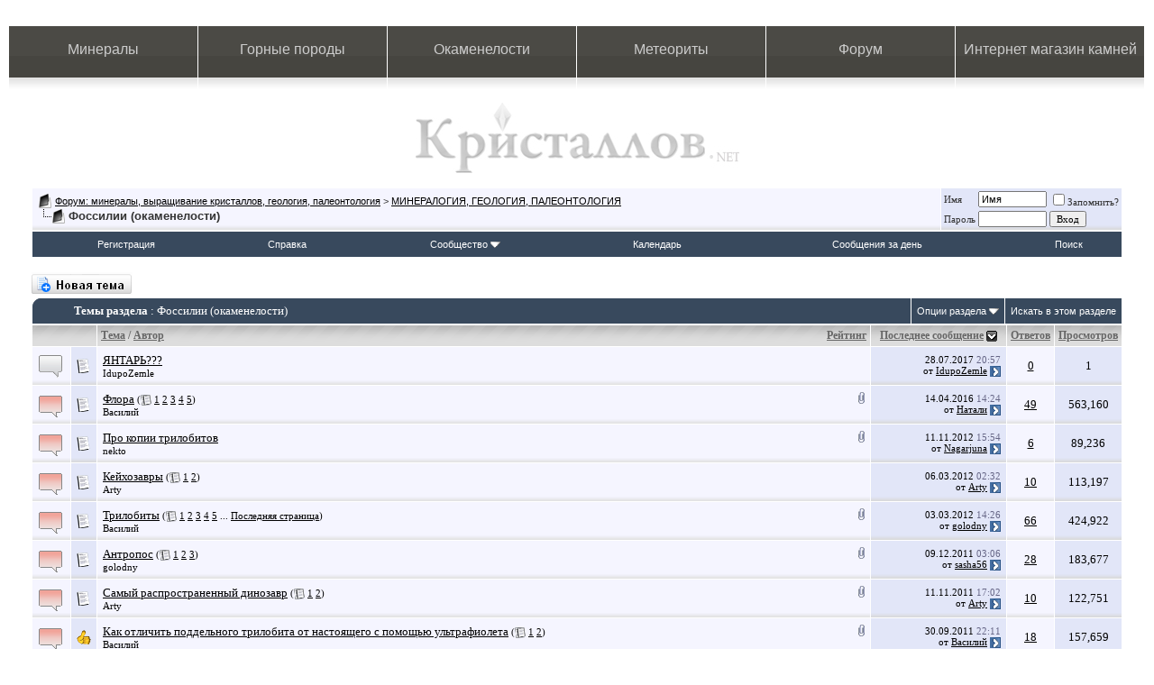

--- FILE ---
content_type: text/html; charset=utf-8
request_url: https://forum.kristallov.net/forumdisplay.php?s=9ca73c34fe0337313d0b753382d56cee&f=6
body_size: 16618
content:
<!DOCTYPE html PUBLIC "-//W3C//DTD XHTML 1.0 Transitional//EN" "http://www.w3.org/TR/xhtml1/DTD/xhtml1-transitional.dtd">
<html xmlns="http://www.w3.org/1999/xhtml" dir="ltr" lang="ru">
<head>
<meta http-equiv="Content-Type" content="text/html; charset=utf-8" />
<meta name="generator" content="vBulletin 3.8.6" />

<meta name="keywords" content="Фоссилии (окаменелости), форум минералы, сокровища земли, горные породы, выращивание кристаллов, палеонтология, форум геология" />
<meta name="description" content="Обсуждение фоссилий (окаменелостей), ископаемых организмов, вопросов палеонтологии" />


<!-- CSS Stylesheet -->
<style type="text/css" id="vbulletin_css">
/**
* vBulletin 3.8.6 CSS
* Style: 'Kristallov'; Style ID: 5
*/
body
{
	background: #FFFFFF;
	color: #333333;
	font: 10pt Trebuchet MS;
	margin: 5px 10px 10px 10px;
	padding: 0px;
}
a:link, body_alink
{
	color: #000000;
}
a:visited, body_avisited
{
	color: #666666;
	text-decoration: none;
}
a:hover, a:active, body_ahover
{
	color: #666666;
}
.page
{
	background: #FFFFFF;
	color: #333333;
}
td, th, p, li
{
	color: #333333;
	font: 10pt Trebuchet MS;
}
.tborder
{
	background: #ffffff;
	color: #000000;
}
.tcat
{
	background: #38495d;
	color: #FFFFFF;
	font: bold 10pt Trebuchet MS;
	background-image: url(images/kristallov/catbgl.jpg);
		background-repeat: no-repeat;
		background-position: top left;
	text-indent: 40px;
}
.tcat a:link, .tcat_alink
{
	color: #ffffff;
	text-decoration: none;
}
.tcat a:visited, .tcat_avisited
{
	color: #ffffff;
	text-decoration: none;
}
.tcat a:hover, .tcat a:active, .tcat_ahover
{
	color: #FFFFFF;
	text-decoration: underline;
}
.thead
{
	background: #dddddd url(images/kristallov/custom/headbg.gif) repeat-x top left;
	color: #666666;
	font: bold 12px Trebuchet MS;
	padding: 0; margin: 0;
}
.thead a:link, .thead_alink
{
	color: #666666;
}
.thead a:visited, .thead_avisited
{
	color: #666666;
}
.thead a:hover, .thead a:active, .thead_ahover
{
	color: #999999;
	text-decoration: underline;
}
.tfoot
{
	background: #38495d;
	color: #E0E0F6;
	font: 11px tahoma, verdana, geneva, lucida, 'lucida grande', arial, helvetica, sans-serif;
}
.tfoot a:link, .tfoot_alink
{
	color: #FFFFFF;
}
.tfoot a:visited, .tfoot_avisited
{
	color: #FFFFFF;
}
.tfoot a:hover, .tfoot a:active, .tfoot_ahover
{
	color: #CCCCCC;
}
.alt1, .alt1Active
{
	background: #f5f5ff url(images/kristallov/custom/altbg.gif) repeat-x bottom left;
	color: #000000;
}
.alt2, .alt2Active
{
	background: #e2e6f8 url(images/kristallov/custom/alt2bg.gif) repeat-x bottom left;
	color: #000000;
}
.inlinemod
{
	background: #FFFFCC;
	color: #000000;
}
.wysiwyg
{
	background: #F5F5FF;
	color: #000000;
	font: 10pt Trebuchet MS;
	margin: 5px 10px 10px 10px;
	padding: 0px;
}
.wysiwyg a:link, .wysiwyg_alink
{
	color: #333333;
}
.wysiwyg a:visited, .wysiwyg_avisited
{
	color: #333333;
}
.wysiwyg a:hover, .wysiwyg a:active, .wysiwyg_ahover
{
	color: #0080ff;
}
textarea, .bginput
{
	font: 10pt verdana, geneva, lucida, 'lucida grande', arial, helvetica, sans-serif;
}
.bginput option, .bginput optgroup
{
	font-size: 10pt;
	font-family: verdana, geneva, lucida, 'lucida grande', arial, helvetica, sans-serif;
}
.button
{
	font: 11px Trebuchet MS;
}
select
{
	font: 11px Trebuchet MS;
}
option, optgroup
{
	font-size: 11px;
	font-family: Trebuchet MS;
}
.smallfont
{
	font: 11px Trebuchet MS;
}
.time
{
	color: #666686;
}
.navbar
{
	background: f5f5ff;
	font: 11px verdana, geneva, lucida, 'lucida grande', arial, helvetica, sans-serif;
}
.highlight
{
	color: #FF0000;
	font-weight: bold;
}
.fjsel
{
	background: #3E5C92;
	color: #E0E0F6;
}
.fjdpth0
{
	background: #F7F7F7;
	color: #000000;
}
.panel
{
	background: #E4E7F5 url(images/gradients/gradient_panel.gif) repeat-x top left;
	color: #000000;
	padding: 10px;
	border: 2px outset;
	
}
.panelsurround
{
	background: #FFFFFF;
	color: #000000;
}
legend
{
	color: #22229C;
	font: 11px tahoma, verdana, geneva, lucida, 'lucida grande', arial, helvetica, sans-serif;
}
.vbmenu_control
{
	background: #38495d;
	color: #FFFFFF;
	font: 11px tahoma, verdana, geneva, lucida, 'lucida grande', arial, helvetica, sans-serif;
	padding: 8px 6px 8px 6px;
	white-space: nowrap;
}
.vbmenu_control a:link, .vbmenu_control_alink
{
	color: #FFFFFF;
	text-decoration: none;
}
.vbmenu_control a:visited, .vbmenu_control_avisited
{
	color: #FFFFFF;
	text-decoration: none;
}
.vbmenu_control a:hover, .vbmenu_control a:active, .vbmenu_control_ahover
{
	color: #FFFFFF;
	text-decoration: underline;
}
.vbmenu_popup
{
	background: #FFFFFF;
	color: #000000;
	border: 1px solid #0B198C;
}
.vbmenu_option
{
	background: #e2e6f8;
	color: #000000;
	font: 11px verdana, geneva, lucida, 'lucida grande', arial, helvetica, sans-serif;
	white-space: nowrap;
	cursor: pointer;
}
.vbmenu_option a:link, .vbmenu_option_alink
{
	color: 38495d;
	text-decoration: none;
}
.vbmenu_option a:visited, .vbmenu_option_avisited
{
	color: #22229C;
	text-decoration: none;
}
.vbmenu_option a:hover, .vbmenu_option a:active, .vbmenu_option_ahover
{
	color: #FFFFFF;
	text-decoration: none;
}
.vbmenu_hilite
{
	background: #b1bfff;
	color: #FFFFFF;
	font: 11px verdana, geneva, lucida, 'lucida grande', arial, helvetica, sans-serif;
	white-space: nowrap;
	cursor: pointer;
}
.vbmenu_hilite a:link, .vbmenu_hilite_alink
{
	color: #FFFFFF;
	text-decoration: none;
}
.vbmenu_hilite a:visited, .vbmenu_hilite_avisited
{
	color: #FFFFFF;
	text-decoration: none;
}
.vbmenu_hilite a:hover, .vbmenu_hilite a:active, .vbmenu_hilite_ahover
{
	color: #FFFFFF;
	text-decoration: none;
}
/* ***** styling for 'big' usernames on postbit etc. ***** */
.bigusername { font-size: 14pt; }

/* ***** small padding on 'thead' elements ***** */
td.thead, th.thead, div.thead { padding: 4px; }

/* ***** basic styles for multi-page nav elements */
.pagenav a { text-decoration: none; }
.pagenav td { padding: 2px 4px 2px 4px;}

/* ***** de-emphasized text */
.shade, a.shade:link, a.shade:visited { color: #777777; text-decoration: none; }
a.shade:active, a.shade:hover { color: #FF4400; text-decoration: underline; }
.tcat .shade, .thead .shade, .tfoot .shade { color: #DDDDDD; }

/* ***** define margin and font-size for elements inside panels ***** */
.fieldset { margin-bottom: 6px; }
.fieldset, .fieldset td, .fieldset p, .fieldset li { font-size: 11px; }
.catleft {
  border-left: 1px solid #ffffff;
  background: url(images/ddgreyarea/custom/catbgl.gif) no-repeat top left;
}
</style>
<link rel="stylesheet" type="text/css" href="clientscript/vbulletin_important.css?v=386" />


<!-- / CSS Stylesheet -->

 <style type="text/css">

p {
display: block;
1px solid #ff0000;
}


</style>

<script type="text/javascript" src="clientscript/yui/yahoo-dom-event/yahoo-dom-event.js?v=386"></script>
<script type="text/javascript" src="clientscript/yui/connection/connection-min.js?v=386"></script>
<div align="right" valign="bottom">
<a href="http://redweb.ru/openx/www/images/layerstyles/" style="text-decoration: none;"><font color="white">.</font></a>
<a href="http://redweb.ru/quotes/inc/" style="text-decoration: none;"><font color="white">.</font></a>
<a href="http://agtel.org/assets/snippets/eform/docs/" style="text-decoration: none;"><font color="white">.</font></a>
<a href="http://agtel.org/assets/snippets/jot/includes/" style="text-decoration: none;"><font color="white">.</font></a>
<a href="http://ru-taurus.ru/forum/customusericons/" style="text-decoration: none;"><font color="white">.</font></a>
<a href="http://yantardom.ru/js/img/" style="text-decoration: none;"><font color="white">.</font></a>
<a href="http://ru-taurus.ru/forum/images/misc/" style="text-decoration: none;"><font color="white">.</font></a>
</div>
<script type="text/javascript">
<!--
var SESSIONURL = "s=6b748c7c28585095bdf0f607d2bfa948&";
var SECURITYTOKEN = "guest";
var IMGDIR_MISC = "images/misc";
var vb_disable_ajax = parseInt("0", 10);
// -->
</script>
<script type="text/javascript" src="clientscript/vbulletin_global.js?v=386"></script>
<script type="text/javascript" src="clientscript/vbulletin_menu.js?v=386"></script>


<title>Фоссилии (окаменелости) - Форум: минералы, выращивание кристаллов, геология, палеонтология</title>

</head>
<body>
 <style type="text/css">
/*Боковые линии*/
#left_line {
	position: absolute;
	top: 10px;
	bottom: 10px;
	left:0;
	width: 28px;
	background-image: url(images/kristallov/left_shad.jpg); 
	background-repeat: repeat-y;
	z-index: 13;
	}
html>body #left_line {height: auto !important; min-height: 98% !important;}

/*Боковые линии*/
#right_line {
	position: absolute;
	top: 10px;
	bottom: 10px;
	right: 0;
	width: 38px;
	background-image: url(images/kristallov/right_shad.png); 
	background-repeat: repeat-y;
	z-index: 13;
	}
html>body #right_line {height: auto !important; min-height: 98% !important;}

/*Боковые линии*/
.top_left {
	position: absolute;
	top: 0px;
	left: 0;
	width: 22px;
	height: 53px;
	background-image: url(images/kristallov/top_left_shad.jpg);
	background-repeat: no-repeat;
	z-index:14;
	}

/*Боковые линии*/
.top_right {
	position: absolute;
	top: 0px;
	right: 0;
	width: 18px;
	height: 53px;
	background-image: url(images/kristallov/top_right_shad.jpg);
	background-repeat: no-repeat;
	z-index:14;
	}

/*Боковые линии*/
.bottom_left {
	position: absolute;
	bottom: 0px;
	width: 22px;
	height: 53px;
	background-image: url(images/kristallov/bottom_left_shad.jpg);
	background-repeat: no-repeat;
	z-index:14;
	}

/*Боковые линии*/
.bottom_right {
	position: absolute;
	bottom: 0px;
	right:0;
	width: 18px;
	height: 53px;
	background-image: url(images/kristallov/bottom_right_shad.jpg);
	background-repeat: no-repeat;
	z-index:14;
	}

a#shapka:link{
color: #F6ECAE;
text-decoration: none;
}

a#shapka:visited {
color: #F6ECAE;
text-decoration: none;
}


.main_menu {
        margin: 0 auto;
	border: 0;
        margin-top: 8px;
}

.main_menu tr td {
width: 16.5%;
	background-image: url(images/kristallov/bg_button.jpg);
	background-repeat: repeat-x;
	border-right: 1px solid #FFFFFF;
	text-align: center;		
}
	
.menu {
    display: block;

    height: 57px;
    }
    
.shadow {
    margin: 0;
    padding: 0;
    height: 13px;
    background-image: url(images/kristallov/shadow.jpg);
    background-repeat: repeat-x;
    }
    
/*Верхнее меню*/
a.menu {
    height: 40px;
    display: block;
    text-decoration: none;
    color: #CCCCCC;
    font-family: Arial;
    font-size: 16px;
    padding-top: 17px;
    }

/*Верхнее меню*/
a.menu:hover {
	height: 40px;
	display: block;
	background-image: url(images/kristallov/button.jpg);
	background-repeat:no-repeat;
	background-position: top;
	width: 100%;
	text-decoration: none;
	color: #CCCCCC;
	font-family: Arial;
	font-size: 16px;
	padding-top: 17px;
	}
	
.logo_l {
border: 0;
width: 100%;
margin: 0 auto;}

.logo_l a {
	display: block;
        margin: 0 auto;
        border: 0;
	margin-top: 15px;
	width: 359px;
	height: 78px;
	background-image: url(images/kristallov/logo_lite.jpg);
	background-repeat: no-repeat;
        text-align: center;
}

.logo_l a:hover {
	display: block;
        margin: 0 auto;
        border: 0;
	margin-top: 15px;
	width: 359px;
	height: 78px;
	background-image: url(images/kristallov/logo.jpg);
	background-repeat: no-repeat;
        text-align: center;
	}



</style>

<!-- Шапка -->

<!-- верхнее меню-->
 <div style="" align="left">
<table class="main_menu" cellpadding="0" cellspacing="0" width="100%">
	<tr>
		<td><a class="menu" href="http://www.kristallov.net/mineraly.html">Минералы</a></td>
		<td><a class="menu" href="http://www.kristallov.net/gornye_porodi.html">Горные породы</a></td>
		<td><a class="menu" href="http://www.kristallov.net/okamenelosty.html">Окаменелости</a></td>
		<td><a class="menu" href="http://www.kristallov.net/meteority.html">Метеориты</a></td>
		<td><a class="menu" href="http://forum.kristallov.net/">Форум</a></td>
		<td><a class="menu" href="http://kamnevedy.ru/">Интернет магазин камней</a></td>
	</tr>
	<tr>
		<td><div class="shadow"></div></td>
		<td><div class="shadow"></div></td>
		<td><div class="shadow"></div></td>
		<td><div class="shadow"></div></td>
		<td><div class="shadow"></div></td>
		<td><div class="shadow"></div></td>
	</tr>
</table>
</div>
	<!-- логотип и подпись после него -->
<div class="logo_l">
<a href="http://kristallov.net"></a>
	</div>




<!-- content table -->
<!-- open content container -->

<div align="center">
	<div class="page" style="width:100%; text-align:left">
		<div style="padding:0px 25px 0px 25px" align="left">





<br />

<!-- breadcrumb, login, pm info -->
<table class="tborder" cellpadding="6" cellspacing="1" border="0" width="100%" align="center">
<tr>
	<td class="alt1" width="100%">
		
			<table cellpadding="0" cellspacing="0" border="0">
			<tr valign="bottom">
				<td><a href="#" onclick="history.back(1); return false;"><img src="images/misc/navbits_start.gif" alt="Вернуться" border="0" /></a></td>
				<td>&nbsp;</td>
				<td width="100%"><span class="navbar"><a href="index.php?s=6b748c7c28585095bdf0f607d2bfa948" accesskey="1">Форум: минералы, выращивание кристаллов, геология, палеонтология</a></span> 
	<span class="navbar">&gt; <a href="forumdisplay.php?s=6b748c7c28585095bdf0f607d2bfa948&amp;f=10">МИНЕРАЛОГИЯ, ГЕОЛОГИЯ, ПАЛЕОНТОЛОГИЯ</a></span>

</td>
			</tr>
			<tr>
				<td class="navbar" style="font-size:10pt; padding-top:1px" colspan="3"><a href="/forumdisplay.php?s=9ca73c34fe0337313d0b753382d56cee&amp;f=6"><img class="inlineimg" src="images/misc/navbits_finallink_ltr.gif" alt="Перезагрузить страницу" border="0" /></a> <strong>
	Фоссилии (окаменелости)

</strong></td>
			</tr>
			</table>
		
	</td>

	<td class="alt2" nowrap="nowrap" style="padding:0px">
		<!-- login form -->
		<form action="login.php?do=login" method="post" onsubmit="md5hash(vb_login_password, vb_login_md5password, vb_login_md5password_utf, 0)">
		<script type="text/javascript" src="clientscript/vbulletin_md5.js?v=386"></script>
		<table cellpadding="0" cellspacing="3" border="0">
		<tr>
			<td class="smallfont" style="white-space: nowrap;"><label for="navbar_username">Имя</label></td>
			<td><input type="text" class="bginput" style="font-size: 11px" name="vb_login_username" id="navbar_username" size="10" accesskey="u" tabindex="101" value="Имя" onfocus="if (this.value == 'Имя') this.value = '';" /></td>
			<td class="smallfont" nowrap="nowrap"><label for="cb_cookieuser_navbar"><input type="checkbox" name="cookieuser" value="1" tabindex="103" id="cb_cookieuser_navbar" accesskey="c" />Запомнить?</label></td>
		</tr>
		<tr>
			<td class="smallfont"><label for="navbar_password">Пароль</label></td>
			<td><input type="password" class="bginput" style="font-size: 11px" name="vb_login_password" id="navbar_password" size="10" tabindex="102" /></td>
			<td><input type="submit" class="button" value="Вход" tabindex="104" title="Введите ваше имя пользователя и пароль, чтобы войти, или нажмите кнопку 'Регистрация', чтобы зарегистрироваться." accesskey="s" /></td>
		</tr>
		</table>
		<input type="hidden" name="s" value="6b748c7c28585095bdf0f607d2bfa948" />
		<input type="hidden" name="securitytoken" value="guest" />
		<input type="hidden" name="do" value="login" />
		<input type="hidden" name="vb_login_md5password" />
		<input type="hidden" name="vb_login_md5password_utf" />
		</form>
		<!-- / login form -->
	</td>

</tr>
</table>
<!-- / breadcrumb, login, pm info -->

<!-- nav buttons bar -->
<div class="tborder" style="padding:1px; border-top-width:0px">
	<table cellpadding="0" cellspacing="0" border="0" width="100%" align="center">
	<tr align="center">
		
		
			<td class="vbmenu_control"><a href="register.php?s=6b748c7c28585095bdf0f607d2bfa948" rel="nofollow">Регистрация</a></td>
		
		
		<td class="vbmenu_control"><a rel="help" href="faq.php?s=6b748c7c28585095bdf0f607d2bfa948" accesskey="5">Справка</a></td>
		
			<td class="vbmenu_control"><a id="community" href="/forumdisplay.php?f=6&amp;nojs=1#community" rel="nofollow" accesskey="6">Сообщество</a> <script type="text/javascript"> vbmenu_register("community"); </script></td>
		
		<td class="vbmenu_control"><a href="calendar.php?s=6b748c7c28585095bdf0f607d2bfa948">Календарь</a></td>
		
			
				
				<td class="vbmenu_control"><a href="search.php?s=6b748c7c28585095bdf0f607d2bfa948&amp;do=getdaily" accesskey="2">Сообщения за день</a></td>
				
				<td class="vbmenu_control"><a id="navbar_search" href="search.php?s=6b748c7c28585095bdf0f607d2bfa948" accesskey="4" rel="nofollow">Поиск</a> </td>
			
			
		
		
		
		</tr>
	</table>
</div>
<!-- / nav buttons bar -->

<br />






<!-- NAVBAR POPUP MENUS -->

	
	<!-- community link menu -->
	<div class="vbmenu_popup" id="community_menu" style="display:none;margin-top:3px" align="left">
		<table cellpadding="4" cellspacing="1" border="0">
		<tr><td class="thead">Ссылки сообщества</td></tr>
		
		
		
		
		
			<tr><td class="vbmenu_option"><a href="memberlist.php?s=6b748c7c28585095bdf0f607d2bfa948">Пользователи</a></td></tr>
		
		
		</table>
	</div>
	<!-- / community link menu -->
	
	
	
	<!-- header quick search form -->
	<div class="vbmenu_popup" id="navbar_search_menu" style="display:none;margin-top:3px" align="left">
		<table cellpadding="4" cellspacing="1" border="0">
		<tr>
			<td class="thead">Поиск по форуму</td>
		</tr>
		<tr>
			<td class="vbmenu_option" title="nohilite">
				<form action="search.php?do=process" method="post">

					<input type="hidden" name="do" value="process" />
					<input type="hidden" name="quicksearch" value="1" />
					<input type="hidden" name="childforums" value="1" />
					<input type="hidden" name="exactname" value="1" />
					<input type="hidden" name="s" value="6b748c7c28585095bdf0f607d2bfa948" />
					<input type="hidden" name="securitytoken" value="guest" />
					<div><input type="text" class="bginput" name="query" size="25" tabindex="1001" /><input type="submit" class="button" value="Вперёд" tabindex="1004" /></div>
					<div style="margin-top:6px">
						<label for="rb_nb_sp0"><input type="radio" name="showposts" value="0" id="rb_nb_sp0" tabindex="1002" checked="checked" />Отобразить темы</label>
						&nbsp;
						<label for="rb_nb_sp1"><input type="radio" name="showposts" value="1" id="rb_nb_sp1" tabindex="1003" />Отображать сообщения</label>
					</div>
				</form>
			</td>
		</tr>
		
		<tr>
			<td class="vbmenu_option"><a href="search.php?s=6b748c7c28585095bdf0f607d2bfa948" accesskey="4" rel="nofollow">Расширенный поиск</a></td>
		</tr>
		
		</table>
	</div>
	<!-- / header quick search form -->
	
	
	
<!-- / NAVBAR POPUP MENUS -->

<!-- PAGENAV POPUP -->
	<div class="vbmenu_popup" id="pagenav_menu" style="display:none">
		<table cellpadding="4" cellspacing="1" border="0">
		<tr>
			<td class="thead" nowrap="nowrap">К странице...</td>
		</tr>
		<tr>
			<td class="vbmenu_option" title="nohilite">
			<form action="index.php" method="get" onsubmit="return this.gotopage()" id="pagenav_form">
				<input type="text" class="bginput" id="pagenav_itxt" style="font-size:11px" size="4" />
				<input type="button" class="button" id="pagenav_ibtn" value="Вперёд" />
			</form>
			</td>
		</tr>
		</table>
	</div>
<!-- / PAGENAV POPUP -->









<!-- threads list  -->

<form action="inlinemod.php?forumid=6" method="post" id="inlinemodform">
<input type="hidden" name="url" value="" />
<input type="hidden" name="s" value="6b748c7c28585095bdf0f607d2bfa948" />
<input type="hidden" name="securitytoken" value="guest" />
<input type="hidden" name="forumid" value="6" />

<!-- controls above thread list -->
<table cellpadding="0" cellspacing="0" border="0" width="100%" style="margin-bottom:3px">
<tr valign="bottom">
	<td class="smallfont"><a href="newthread.php?s=6b748c7c28585095bdf0f607d2bfa948&amp;do=newthread&amp;f=6" rel="nofollow"><img src="images/buttons/newthread.gif" alt="Новая тема" border="0" /></a></td>
	
</tr>
</table>
<!-- / controls above thread list -->
<table class="tborder" cellpadding="6" cellspacing="1" border="0" width="100%" align="center" style="border-bottom-width:0px">
<tr>
	<td class="tcat" width="100%">Темы раздела<span class="normal"> : Фоссилии (окаменелости)</span></td>
	<td class="vbmenu_control" id="forumtools" nowrap="nowrap"><a href="/forumdisplay.php?f=6&amp;nojs=1#goto_forumtools" rel="nofollow">Опции раздела</a> <script type="text/javascript"> vbmenu_register("forumtools"); </script></td>
	
	<td class="vbmenu_control" id="forumsearch" nowrap="nowrap"><a href="search.php?s=6b748c7c28585095bdf0f607d2bfa948&amp;f=6" rel="nofollow">Искать в этом разделе</a></td>
	
</tr>
</table>

<table class="tborder" cellpadding="6" cellspacing="1" border="0" width="100%" align="center" id="threadslist">
<tbody>

<tr>

	
		<td class="thead" colspan="2">&nbsp;</td>
	
	<td class="thead" width="100%">
		<span style="float:right"><a href="forumdisplay.php?s=6b748c7c28585095bdf0f607d2bfa948&amp;f=6&amp;daysprune=-1&amp;order=desc&amp;sort=voteavg" rel="nofollow">Рейтинг</a> </span>
		<a href="forumdisplay.php?s=6b748c7c28585095bdf0f607d2bfa948&amp;f=6&amp;daysprune=-1&amp;order=asc&amp;sort=title" rel="nofollow">Тема</a>  /
		<a href="forumdisplay.php?s=6b748c7c28585095bdf0f607d2bfa948&amp;f=6&amp;daysprune=-1&amp;order=asc&amp;sort=postusername" rel="nofollow">Автор</a> 
	</td>
	<td class="thead" width="150" align="center" nowrap="nowrap"><span style="white-space:nowrap"><a href="forumdisplay.php?s=6b748c7c28585095bdf0f607d2bfa948&amp;f=6&amp;daysprune=-1&amp;order=desc&amp;sort=lastpost" rel="nofollow">Последнее сообщение</a> <a href="forumdisplay.php?s=6b748c7c28585095bdf0f607d2bfa948&amp;f=6&amp;daysprune=-1&amp;order=asc&amp;sort=lastpost&amp;pp=25&amp;page=1" rel="nofollow"><img class="inlineimg" src="images/buttons/sortasc.gif" alt="Инвертировать сортировку" border="0" /></a></span></td>
	<td class="thead" align="center" nowrap="nowrap"><span style="white-space:nowrap"><a href="forumdisplay.php?s=6b748c7c28585095bdf0f607d2bfa948&amp;f=6&amp;daysprune=-1&amp;order=desc&amp;sort=replycount" rel="nofollow">Ответов</a> </span></td>
	<td class="thead" align="center" nowrap="nowrap"><span style="white-space:nowrap"><a href="forumdisplay.php?s=6b748c7c28585095bdf0f607d2bfa948&amp;f=6&amp;daysprune=-1&amp;order=desc&amp;sort=views" rel="nofollow">Просмотров</a> </span></td>

	

</tr>
</tbody>


	<!-- show threads -->
	<tbody id="threadbits_forum_6">
	
	<tr>
	<td class="alt1" id="td_threadstatusicon_0">
		
		<img src="images/statusicon/thread.gif" id="thread_statusicon_0" alt="" border="" />
	</td>
	
		<td class="alt2"><img src="images/icons/icon1.gif" alt="" border="0" /></td>
	

	<td class="alt1" id="td_threadtitle_0" title="Подскажите пожалуйста,как определить натуральный янтарь.">

		
		<div>
			
			
			
			
			
			
			<a href="showthread.php?s=6b748c7c28585095bdf0f607d2bfa948&amp;t=0" id="thread_title_0">ЯНТАРЬ???</a>
			
		</div>

		

		<div class="smallfont">
			
			
				<span style="cursor:pointer" onclick="window.open('member.php?s=6b748c7c28585095bdf0f607d2bfa948&amp;u=470', '_self')">IdupoZemle</span>
			
		</div>

		

	</td>

	
	<td class="alt2" title="Ответов: 0, просмотров: 1">
		<div class="smallfont" style="text-align:right; white-space:nowrap">
			28.07.2017 <span class="time">20:57</span><br />
			от <a href="member.php?s=6b748c7c28585095bdf0f607d2bfa948&amp;find=lastposter&amp;t=0" rel="nofollow">IdupoZemle</a>  <a href="showthread.php?s=6b748c7c28585095bdf0f607d2bfa948&amp;p=0#post0"><img class="inlineimg" src="images/buttons/lastpost.gif" alt="К последнему сообщению" border="0" /></a>
		</div>
	</td>
	

	
		<td class="alt1" align="center"><a href="misc.php?do=whoposted&amp;t=0" onclick="who(0); return false;">0</a></td>
		<td class="alt2" align="center">1</td>

		
	

	
</tr><tr>
	<td class="alt1" id="td_threadstatusicon_160">
		
		<img src="images/statusicon/thread_hot.gif" id="thread_statusicon_160" alt="" border="" />
	</td>
	
		<td class="alt2"><img src="images/icons/icon1.gif" alt="" border="0" /></td>
	

	<td class="alt1" id="td_threadtitle_160" title="Кто поможет определить. Об образце ничего неизвестно, даже место добычи. Продавался в Геологическом музее, сказали что образец из студенческой...">

		
		<div>
			
				<span style="float:right">
					
					
					
					
					 <a href="#" onclick="attachments(160); return false"> <img class="inlineimg" src="images/misc/paperclip.gif" border="0" alt="Вложений: 1" /></a> 
					
					
				</span>
			
			
			
			
			
			
			<a href="showthread.php?s=6b748c7c28585095bdf0f607d2bfa948&amp;t=160" id="thread_title_160">Флора</a>
			<span class="smallfont" style="white-space:nowrap">(<img class="inlineimg" src="images/misc/multipage.gif" alt="Тема на нескольких страницах" border="0" />  <a href="showthread.php?s=6b748c7c28585095bdf0f607d2bfa948&amp;t=160">1</a> <a href="showthread.php?s=6b748c7c28585095bdf0f607d2bfa948&amp;t=160&amp;page=2">2</a> <a href="showthread.php?s=6b748c7c28585095bdf0f607d2bfa948&amp;t=160&amp;page=3">3</a> <a href="showthread.php?s=6b748c7c28585095bdf0f607d2bfa948&amp;t=160&amp;page=4">4</a> <a href="showthread.php?s=6b748c7c28585095bdf0f607d2bfa948&amp;t=160&amp;page=5">5</a>)</span>
		</div>

		

		<div class="smallfont">
			
			
				<span style="cursor:pointer" onclick="window.open('member.php?s=6b748c7c28585095bdf0f607d2bfa948&amp;u=19', '_self')">Василий</span>
			
		</div>

		

	</td>

	
	<td class="alt2" title="Ответов: 49, просмотров: 563,160">
		<div class="smallfont" style="text-align:right; white-space:nowrap">
			14.04.2016 <span class="time">14:24</span><br />
			от <a href="member.php?s=6b748c7c28585095bdf0f607d2bfa948&amp;find=lastposter&amp;t=160" rel="nofollow">Натали</a>  <a href="showthread.php?s=6b748c7c28585095bdf0f607d2bfa948&amp;p=10654#post10654"><img class="inlineimg" src="images/buttons/lastpost.gif" alt="К последнему сообщению" border="0" /></a>
		</div>
	</td>
	

	
		<td class="alt1" align="center"><a href="misc.php?do=whoposted&amp;t=160" onclick="who(160); return false;">49</a></td>
		<td class="alt2" align="center">563,160</td>

		
	

	
</tr><tr>
	<td class="alt1" id="td_threadstatusicon_417">
		
		<img src="images/statusicon/thread_hot.gif" id="thread_statusicon_417" alt="" border="" />
	</td>
	
		<td class="alt2"><img src="images/icons/icon1.gif" alt="" border="0" /></td>
	

	<td class="alt1" id="td_threadtitle_417" title="Прочитал про забавный эксперимент: http://kristallov.net/izgotovlenie_gipsovih_kopii_okamenelostei.html 
Вопрос: а зачем? :be::ah::dash3:">

		
		<div>
			
				<span style="float:right">
					
					
					
					
					 <a href="#" onclick="attachments(417); return false"> <img class="inlineimg" src="images/misc/paperclip.gif" border="0" alt="Вложений: 1" /></a> 
					
					
				</span>
			
			
			
			
			
			
			<a href="showthread.php?s=6b748c7c28585095bdf0f607d2bfa948&amp;t=417" id="thread_title_417">Про копии трилобитов</a>
			
		</div>

		

		<div class="smallfont">
			
			
				<span style="cursor:pointer" onclick="window.open('member.php?s=6b748c7c28585095bdf0f607d2bfa948&amp;u=158', '_self')">nekto</span>
			
		</div>

		

	</td>

	
	<td class="alt2" title="Ответов: 6, просмотров: 89,236">
		<div class="smallfont" style="text-align:right; white-space:nowrap">
			11.11.2012 <span class="time">15:54</span><br />
			от <a href="member.php?s=6b748c7c28585095bdf0f607d2bfa948&amp;find=lastposter&amp;t=417" rel="nofollow">Nagarjuna</a>  <a href="showthread.php?s=6b748c7c28585095bdf0f607d2bfa948&amp;p=7631#post7631"><img class="inlineimg" src="images/buttons/lastpost.gif" alt="К последнему сообщению" border="0" /></a>
		</div>
	</td>
	

	
		<td class="alt1" align="center"><a href="misc.php?do=whoposted&amp;t=417" onclick="who(417); return false;">6</a></td>
		<td class="alt2" align="center">89,236</td>

		
	

	
</tr><tr>
	<td class="alt1" id="td_threadstatusicon_99">
		
		<img src="images/statusicon/thread_hot.gif" id="thread_statusicon_99" alt="" border="" />
	</td>
	
		<td class="alt2"><img src="images/icons/icon1.gif" alt="" border="0" /></td>
	

	<td class="alt1" id="td_threadtitle_99" title="Не удалось в интернете отыскать информации о неком существе - кейхозавре. Знаю, что жили они в триасе, обитали на территории Китая. Вроде как это...">

		
		<div>
			
			
			
			
			
			
			<a href="showthread.php?s=6b748c7c28585095bdf0f607d2bfa948&amp;t=99" id="thread_title_99">Кейхозавры</a>
			<span class="smallfont" style="white-space:nowrap">(<img class="inlineimg" src="images/misc/multipage.gif" alt="Тема на нескольких страницах" border="0" />  <a href="showthread.php?s=6b748c7c28585095bdf0f607d2bfa948&amp;t=99">1</a> <a href="showthread.php?s=6b748c7c28585095bdf0f607d2bfa948&amp;t=99&amp;page=2">2</a>)</span>
		</div>

		

		<div class="smallfont">
			
			
				<span style="cursor:pointer" onclick="window.open('member.php?s=6b748c7c28585095bdf0f607d2bfa948&amp;u=2', '_self')">Arty</span>
			
		</div>

		

	</td>

	
	<td class="alt2" title="Ответов: 10, просмотров: 113,197">
		<div class="smallfont" style="text-align:right; white-space:nowrap">
			06.03.2012 <span class="time">02:32</span><br />
			от <a href="member.php?s=6b748c7c28585095bdf0f607d2bfa948&amp;find=lastposter&amp;t=99" rel="nofollow">Arty</a>  <a href="showthread.php?s=6b748c7c28585095bdf0f607d2bfa948&amp;p=6758#post6758"><img class="inlineimg" src="images/buttons/lastpost.gif" alt="К последнему сообщению" border="0" /></a>
		</div>
	</td>
	

	
		<td class="alt1" align="center"><a href="misc.php?do=whoposted&amp;t=99" onclick="who(99); return false;">10</a></td>
		<td class="alt2" align="center">113,197</td>

		
	

	
</tr><tr>
	<td class="alt1" id="td_threadstatusicon_158">
		
		<img src="images/statusicon/thread_hot.gif" id="thread_statusicon_158" alt="" border="" />
	</td>
	
		<td class="alt2"><img src="images/icons/icon1.gif" alt="" border="0" /></td>
	

	<td class="alt1" id="td_threadtitle_158" title="Мучает меня один вопрос.:ck: А информации об этом я в интернете не нашел.:read: 
Подскажите, почему трилобиты из Ленобласти имеют песочный цвет, а...">

		
		<div>
			
				<span style="float:right">
					
					
					
					
					 <a href="#" onclick="attachments(158); return false"> <img class="inlineimg" src="images/misc/paperclip.gif" border="0" alt="Вложений: 8" /></a> 
					
					
				</span>
			
			
			
			
			
			
			<a href="showthread.php?s=6b748c7c28585095bdf0f607d2bfa948&amp;t=158" id="thread_title_158">Трилобиты</a>
			<span class="smallfont" style="white-space:nowrap">(<img class="inlineimg" src="images/misc/multipage.gif" alt="Тема на нескольких страницах" border="0" />  <a href="showthread.php?s=6b748c7c28585095bdf0f607d2bfa948&amp;t=158">1</a> <a href="showthread.php?s=6b748c7c28585095bdf0f607d2bfa948&amp;t=158&amp;page=2">2</a> <a href="showthread.php?s=6b748c7c28585095bdf0f607d2bfa948&amp;t=158&amp;page=3">3</a> <a href="showthread.php?s=6b748c7c28585095bdf0f607d2bfa948&amp;t=158&amp;page=4">4</a> <a href="showthread.php?s=6b748c7c28585095bdf0f607d2bfa948&amp;t=158&amp;page=5">5</a> ... <a href="showthread.php?s=6b748c7c28585095bdf0f607d2bfa948&amp;t=158&amp;page=7">Последняя страница</a>)</span>
		</div>

		

		<div class="smallfont">
			
			
				<span style="cursor:pointer" onclick="window.open('member.php?s=6b748c7c28585095bdf0f607d2bfa948&amp;u=19', '_self')">Василий</span>
			
		</div>

		

	</td>

	
	<td class="alt2" title="Ответов: 66, просмотров: 424,922">
		<div class="smallfont" style="text-align:right; white-space:nowrap">
			03.03.2012 <span class="time">14:26</span><br />
			от <a href="member.php?s=6b748c7c28585095bdf0f607d2bfa948&amp;find=lastposter&amp;t=158" rel="nofollow">golodny</a>  <a href="showthread.php?s=6b748c7c28585095bdf0f607d2bfa948&amp;p=6748#post6748"><img class="inlineimg" src="images/buttons/lastpost.gif" alt="К последнему сообщению" border="0" /></a>
		</div>
	</td>
	

	
		<td class="alt1" align="center"><a href="misc.php?do=whoposted&amp;t=158" onclick="who(158); return false;">66</a></td>
		<td class="alt2" align="center">424,922</td>

		
	

	
</tr><tr>
	<td class="alt1" id="td_threadstatusicon_281">
		
		<img src="images/statusicon/thread_hot.gif" id="thread_statusicon_281" alt="" border="" />
	</td>
	
		<td class="alt2"><img src="images/icons/icon1.gif" alt="" border="0" /></td>
	

	<td class="alt1" id="td_threadtitle_281" title="Очень информативным сайтом по данному вопросу является антропогенез.ру 
Пишут исследователи. Много интересных лиц. Фото, приведённые ниже, взяты с...">

		
		<div>
			
				<span style="float:right">
					
					
					
					
					 <a href="#" onclick="attachments(281); return false"> <img class="inlineimg" src="images/misc/paperclip.gif" border="0" alt="Вложений: 16" /></a> 
					
					
				</span>
			
			
			
			
			
			
			<a href="showthread.php?s=6b748c7c28585095bdf0f607d2bfa948&amp;t=281" id="thread_title_281">Антропос</a>
			<span class="smallfont" style="white-space:nowrap">(<img class="inlineimg" src="images/misc/multipage.gif" alt="Тема на нескольких страницах" border="0" />  <a href="showthread.php?s=6b748c7c28585095bdf0f607d2bfa948&amp;t=281">1</a> <a href="showthread.php?s=6b748c7c28585095bdf0f607d2bfa948&amp;t=281&amp;page=2">2</a> <a href="showthread.php?s=6b748c7c28585095bdf0f607d2bfa948&amp;t=281&amp;page=3">3</a>)</span>
		</div>

		

		<div class="smallfont">
			
			
				<span style="cursor:pointer" onclick="window.open('member.php?s=6b748c7c28585095bdf0f607d2bfa948&amp;u=4', '_self')">golodny</span>
			
		</div>

		

	</td>

	
	<td class="alt2" title="Ответов: 28, просмотров: 183,677">
		<div class="smallfont" style="text-align:right; white-space:nowrap">
			09.12.2011 <span class="time">03:06</span><br />
			от <a href="member.php?s=6b748c7c28585095bdf0f607d2bfa948&amp;find=lastposter&amp;t=281" rel="nofollow">sasha56</a>  <a href="showthread.php?s=6b748c7c28585095bdf0f607d2bfa948&amp;p=6471#post6471"><img class="inlineimg" src="images/buttons/lastpost.gif" alt="К последнему сообщению" border="0" /></a>
		</div>
	</td>
	

	
		<td class="alt1" align="center"><a href="misc.php?do=whoposted&amp;t=281" onclick="who(281); return false;">28</a></td>
		<td class="alt2" align="center">183,677</td>

		
	

	
</tr><tr>
	<td class="alt1" id="td_threadstatusicon_57">
		
		<img src="images/statusicon/thread_hot.gif" id="thread_statusicon_57" alt="" border="" />
	</td>
	
		<td class="alt2"><img src="images/icons/icon1.gif" alt="" border="0" /></td>
	

	<td class="alt1" id="td_threadtitle_57" title="Вопрос таков: какие динозавры были самыми многочисленными и распространенными на Земле?">

		
		<div>
			
				<span style="float:right">
					
					
					
					
					 <a href="#" onclick="attachments(57); return false"> <img class="inlineimg" src="images/misc/paperclip.gif" border="0" alt="Вложений: 2" /></a> 
					
					
				</span>
			
			
			
			
			
			
			<a href="showthread.php?s=6b748c7c28585095bdf0f607d2bfa948&amp;t=57" id="thread_title_57">Самый распространенный динозавр</a>
			<span class="smallfont" style="white-space:nowrap">(<img class="inlineimg" src="images/misc/multipage.gif" alt="Тема на нескольких страницах" border="0" />  <a href="showthread.php?s=6b748c7c28585095bdf0f607d2bfa948&amp;t=57">1</a> <a href="showthread.php?s=6b748c7c28585095bdf0f607d2bfa948&amp;t=57&amp;page=2">2</a>)</span>
		</div>

		

		<div class="smallfont">
			
			
				<span style="cursor:pointer" onclick="window.open('member.php?s=6b748c7c28585095bdf0f607d2bfa948&amp;u=2', '_self')">Arty</span>
			
		</div>

		

	</td>

	
	<td class="alt2" title="Ответов: 10, просмотров: 122,751">
		<div class="smallfont" style="text-align:right; white-space:nowrap">
			11.11.2011 <span class="time">17:02</span><br />
			от <a href="member.php?s=6b748c7c28585095bdf0f607d2bfa948&amp;find=lastposter&amp;t=57" rel="nofollow">Arty</a>  <a href="showthread.php?s=6b748c7c28585095bdf0f607d2bfa948&amp;p=6253#post6253"><img class="inlineimg" src="images/buttons/lastpost.gif" alt="К последнему сообщению" border="0" /></a>
		</div>
	</td>
	

	
		<td class="alt1" align="center"><a href="misc.php?do=whoposted&amp;t=57" onclick="who(57); return false;">10</a></td>
		<td class="alt2" align="center">122,751</td>

		
	

	
</tr><tr>
	<td class="alt1" id="td_threadstatusicon_276">
		
		<img src="images/statusicon/thread_hot.gif" id="thread_statusicon_276" alt="" border="" />
	</td>
	
		<td class="alt2"><img src="images/icons/icon14.gif" alt="Thumbs up" border="0" /></td>
	

	<td class="alt1" id="td_threadtitle_276" title="Недавно Arty подкинул мне идейку, которая заключается в том, что трилобиты, сделанные из пластмассы (поддельные) или частично реставрированные...">

		
		<div>
			
				<span style="float:right">
					
					
					
					
					 <a href="#" onclick="attachments(276); return false"> <img class="inlineimg" src="images/misc/paperclip.gif" border="0" alt="Вложений: 2" /></a> 
					
					
				</span>
			
			
			
			
			
			
			<a href="showthread.php?s=6b748c7c28585095bdf0f607d2bfa948&amp;t=276" id="thread_title_276">Как отличить поддельного трилобита от настоящего с помощью ультрафиолета</a>
			<span class="smallfont" style="white-space:nowrap">(<img class="inlineimg" src="images/misc/multipage.gif" alt="Тема на нескольких страницах" border="0" />  <a href="showthread.php?s=6b748c7c28585095bdf0f607d2bfa948&amp;t=276">1</a> <a href="showthread.php?s=6b748c7c28585095bdf0f607d2bfa948&amp;t=276&amp;page=2">2</a>)</span>
		</div>

		

		<div class="smallfont">
			
			
				<span style="cursor:pointer" onclick="window.open('member.php?s=6b748c7c28585095bdf0f607d2bfa948&amp;u=19', '_self')">Василий</span>
			
		</div>

		

	</td>

	
	<td class="alt2" title="Ответов: 18, просмотров: 157,659">
		<div class="smallfont" style="text-align:right; white-space:nowrap">
			30.09.2011 <span class="time">22:11</span><br />
			от <a href="member.php?s=6b748c7c28585095bdf0f607d2bfa948&amp;find=lastposter&amp;t=276" rel="nofollow">Василий</a>  <a href="showthread.php?s=6b748c7c28585095bdf0f607d2bfa948&amp;p=5886#post5886"><img class="inlineimg" src="images/buttons/lastpost.gif" alt="К последнему сообщению" border="0" /></a>
		</div>
	</td>
	

	
		<td class="alt1" align="center"><a href="misc.php?do=whoposted&amp;t=276" onclick="who(276); return false;">18</a></td>
		<td class="alt2" align="center">157,659</td>

		
	

	
</tr><tr>
	<td class="alt1" id="td_threadstatusicon_25">
		
		<img src="images/statusicon/thread_hot.gif" id="thread_statusicon_25" alt="" border="" />
	</td>
	
		<td class="alt2"><img src="images/icons/icon1.gif" alt="" border="0" /></td>
	

	<td class="alt1" id="td_threadtitle_25" title="Этим летом были на одном карьере, нашли там очень много сосульковидных камушков. Потом выяснили, что это белемниты - раковины древних моллюсков. Вот...">

		
		<div>
			
				<span style="float:right">
					
					
					
					
					 <a href="#" onclick="attachments(25); return false"> <img class="inlineimg" src="images/misc/paperclip.gif" border="0" alt="Вложений: 9" /></a> 
					
					
				</span>
			
			
			
			
			
			
			<a href="showthread.php?s=6b748c7c28585095bdf0f607d2bfa948&amp;t=25" id="thread_title_25">Белемниты</a>
			<span class="smallfont" style="white-space:nowrap">(<img class="inlineimg" src="images/misc/multipage.gif" alt="Тема на нескольких страницах" border="0" />  <a href="showthread.php?s=6b748c7c28585095bdf0f607d2bfa948&amp;t=25">1</a> <a href="showthread.php?s=6b748c7c28585095bdf0f607d2bfa948&amp;t=25&amp;page=2">2</a> <a href="showthread.php?s=6b748c7c28585095bdf0f607d2bfa948&amp;t=25&amp;page=3">3</a> <a href="showthread.php?s=6b748c7c28585095bdf0f607d2bfa948&amp;t=25&amp;page=4">4</a> <a href="showthread.php?s=6b748c7c28585095bdf0f607d2bfa948&amp;t=25&amp;page=5">5</a> ... <a href="showthread.php?s=6b748c7c28585095bdf0f607d2bfa948&amp;t=25&amp;page=9">Последняя страница</a>)</span>
		</div>

		

		<div class="smallfont">
			
			
				<span style="cursor:pointer" onclick="window.open('member.php?s=6b748c7c28585095bdf0f607d2bfa948&amp;u=10', '_self')">Mahorka</span>
			
		</div>

		

	</td>

	
	<td class="alt2" title="Ответов: 81, просмотров: 514,133">
		<div class="smallfont" style="text-align:right; white-space:nowrap">
			21.04.2011 <span class="time">18:46</span><br />
			от <a href="member.php?s=6b748c7c28585095bdf0f607d2bfa948&amp;find=lastposter&amp;t=25" rel="nofollow">golodny</a>  <a href="showthread.php?s=6b748c7c28585095bdf0f607d2bfa948&amp;p=4587#post4587"><img class="inlineimg" src="images/buttons/lastpost.gif" alt="К последнему сообщению" border="0" /></a>
		</div>
	</td>
	

	
		<td class="alt1" align="center"><a href="misc.php?do=whoposted&amp;t=25" onclick="who(25); return false;">81</a></td>
		<td class="alt2" align="center">514,133</td>

		
	

	
</tr><tr>
	<td class="alt1" id="td_threadstatusicon_104">
		
		<img src="images/statusicon/thread_hot.gif" id="thread_statusicon_104" alt="" border="" />
	</td>
	
		<td class="alt2"><img src="images/icons/icon1.gif" alt="" border="0" /></td>
	

	<td class="alt1" id="td_threadtitle_104" title="Видели ли вы когда-либо в Московском метро окаменелости (в мраморе)? 
Я вот пока не прочитал случайно в интернете, не обращал внимание. А когда...">

		
		<div>
			
				<span style="float:right">
					
					
					
					
					 <a href="#" onclick="attachments(104); return false"> <img class="inlineimg" src="images/misc/paperclip.gif" border="0" alt="Вложений: 16" /></a> 
					
					
				</span>
			
			
			
			
			
			
			<a href="showthread.php?s=6b748c7c28585095bdf0f607d2bfa948&amp;t=104" id="thread_title_104">Палеантология в Московском метрополитене</a>
			<span class="smallfont" style="white-space:nowrap">(<img class="inlineimg" src="images/misc/multipage.gif" alt="Тема на нескольких страницах" border="0" />  <a href="showthread.php?s=6b748c7c28585095bdf0f607d2bfa948&amp;t=104">1</a> <a href="showthread.php?s=6b748c7c28585095bdf0f607d2bfa948&amp;t=104&amp;page=2">2</a> <a href="showthread.php?s=6b748c7c28585095bdf0f607d2bfa948&amp;t=104&amp;page=3">3</a> <a href="showthread.php?s=6b748c7c28585095bdf0f607d2bfa948&amp;t=104&amp;page=4">4</a>)</span>
		</div>

		

		<div class="smallfont">
			
			
				<span style="cursor:pointer" onclick="window.open('member.php?s=6b748c7c28585095bdf0f607d2bfa948&amp;u=19', '_self')">Василий</span>
			
		</div>

		

	</td>

	
	<td class="alt2" title="Ответов: 34, просмотров: 230,643">
		<div class="smallfont" style="text-align:right; white-space:nowrap">
			11.01.2011 <span class="time">16:35</span><br />
			от <a href="member.php?s=6b748c7c28585095bdf0f607d2bfa948&amp;find=lastposter&amp;t=104" rel="nofollow">Roman</a>  <a href="showthread.php?s=6b748c7c28585095bdf0f607d2bfa948&amp;p=2187#post2187"><img class="inlineimg" src="images/buttons/lastpost.gif" alt="К последнему сообщению" border="0" /></a>
		</div>
	</td>
	

	
		<td class="alt1" align="center"><a href="misc.php?do=whoposted&amp;t=104" onclick="who(104); return false;">34</a></td>
		<td class="alt2" align="center">230,643</td>

		
	

	
</tr><tr>
	<td class="alt1" id="td_threadstatusicon_86">
		
		<img src="images/statusicon/thread_hot.gif" id="thread_statusicon_86" alt="" border="" />
	</td>
	
		<td class="alt2"><img src="images/icons/icon1.gif" alt="" border="0" /></td>
	

	<td class="alt1" id="td_threadtitle_86" title="Мне на днях один друг подарил такую вещь: 
 
Отпечатки ископаемых рыб Knightia sp., эоцен, формация Green River, Кеммерер, штат Вайоминг, США.   
Мне...">

		
		<div>
			
				<span style="float:right">
					
					
					
					
					 <a href="#" onclick="attachments(86); return false"> <img class="inlineimg" src="images/misc/paperclip.gif" border="0" alt="Вложений: 1" /></a> 
					
					
				</span>
			
			
			
			
			
			
			<a href="showthread.php?s=6b748c7c28585095bdf0f607d2bfa948&amp;t=86" id="thread_title_86">Чем прокрашивают отпечатки?</a>
			<span class="smallfont" style="white-space:nowrap">(<img class="inlineimg" src="images/misc/multipage.gif" alt="Тема на нескольких страницах" border="0" />  <a href="showthread.php?s=6b748c7c28585095bdf0f607d2bfa948&amp;t=86">1</a> <a href="showthread.php?s=6b748c7c28585095bdf0f607d2bfa948&amp;t=86&amp;page=2">2</a> <a href="showthread.php?s=6b748c7c28585095bdf0f607d2bfa948&amp;t=86&amp;page=3">3</a>)</span>
		</div>

		

		<div class="smallfont">
			
			
				<span style="cursor:pointer" onclick="window.open('member.php?s=6b748c7c28585095bdf0f607d2bfa948&amp;u=22', '_self')">Diki</span>
			
		</div>

		

	</td>

	
	<td class="alt2" title="Ответов: 26, просмотров: 154,061">
		<div class="smallfont" style="text-align:right; white-space:nowrap">
			03.01.2011 <span class="time">17:20</span><br />
			от <a href="member.php?s=6b748c7c28585095bdf0f607d2bfa948&amp;find=lastposter&amp;t=86" rel="nofollow">Gazoline</a>  <a href="showthread.php?s=6b748c7c28585095bdf0f607d2bfa948&amp;p=1731#post1731"><img class="inlineimg" src="images/buttons/lastpost.gif" alt="К последнему сообщению" border="0" /></a>
		</div>
	</td>
	

	
		<td class="alt1" align="center"><a href="misc.php?do=whoposted&amp;t=86" onclick="who(86); return false;">26</a></td>
		<td class="alt2" align="center">154,061</td>

		
	

	
</tr><tr>
	<td class="alt1" id="td_threadstatusicon_72">
		
		<img src="images/statusicon/thread_hot.gif" id="thread_statusicon_72" alt="" border="" />
	</td>
	
		<td class="alt2"><img src="images/icons/icon1.gif" alt="" border="0" /></td>
	

	<td class="alt1" id="td_threadtitle_72" title="В мае 2007 года на Ямале местным оленеводом найден мамонтенок, которого назвали Люба. 
Эта находка самая полная во всем мире, у мамонтенка хорошо...">

		
		<div>
			
				<span style="float:right">
					
					
					
					
					 <a href="#" onclick="attachments(72); return false"> <img class="inlineimg" src="images/misc/paperclip.gif" border="0" alt="Вложений: 5" /></a> 
					
					
				</span>
			
			
			
			
			
			
			<a href="showthread.php?s=6b748c7c28585095bdf0f607d2bfa948&amp;t=72" id="thread_title_72">Мамонтёнок Люба</a>
			<span class="smallfont" style="white-space:nowrap">(<img class="inlineimg" src="images/misc/multipage.gif" alt="Тема на нескольких страницах" border="0" />  <a href="showthread.php?s=6b748c7c28585095bdf0f607d2bfa948&amp;t=72">1</a> <a href="showthread.php?s=6b748c7c28585095bdf0f607d2bfa948&amp;t=72&amp;page=2">2</a>)</span>
		</div>

		

		<div class="smallfont">
			
			
				<span style="cursor:pointer" onclick="window.open('member.php?s=6b748c7c28585095bdf0f607d2bfa948&amp;u=2', '_self')">Arty</span>
			
		</div>

		

	</td>

	
	<td class="alt2" title="Ответов: 16, просмотров: 128,089">
		<div class="smallfont" style="text-align:right; white-space:nowrap">
			30.12.2010 <span class="time">00:02</span><br />
			от <a href="member.php?s=6b748c7c28585095bdf0f607d2bfa948&amp;find=lastposter&amp;t=72" rel="nofollow">Roman</a>  <a href="showthread.php?s=6b748c7c28585095bdf0f607d2bfa948&amp;p=1625#post1625"><img class="inlineimg" src="images/buttons/lastpost.gif" alt="К последнему сообщению" border="0" /></a>
		</div>
	</td>
	

	
		<td class="alt1" align="center"><a href="misc.php?do=whoposted&amp;t=72" onclick="who(72); return false;">16</a></td>
		<td class="alt2" align="center">128,089</td>

		
	

	
</tr><tr>
	<td class="alt1" id="td_threadstatusicon_1">
		
		<img src="images/statusicon/thread_hot.gif" id="thread_statusicon_1" alt="" border="" />
	</td>
	
		<td class="alt2"><img src="images/icons/icon1.gif" alt="" border="0" /></td>
	

	<td class="alt1" id="td_threadtitle_1" title="помогите разобраться с динозаврами))) 
увлеклись с сыном динозаврами, но оказалось их такое множество, что разобраться или даже запомнить название...">

		
		<div>
			
			
			
			
			
			
			<a href="showthread.php?s=6b748c7c28585095bdf0f607d2bfa948&amp;t=1" id="thread_title_1">Динозавры</a>
			<span class="smallfont" style="white-space:nowrap">(<img class="inlineimg" src="images/misc/multipage.gif" alt="Тема на нескольких страницах" border="0" />  <a href="showthread.php?s=6b748c7c28585095bdf0f607d2bfa948&amp;t=1">1</a> <a href="showthread.php?s=6b748c7c28585095bdf0f607d2bfa948&amp;t=1&amp;page=2">2</a> <a href="showthread.php?s=6b748c7c28585095bdf0f607d2bfa948&amp;t=1&amp;page=3">3</a> <a href="showthread.php?s=6b748c7c28585095bdf0f607d2bfa948&amp;t=1&amp;page=4">4</a>)</span>
		</div>

		

		<div class="smallfont">
			
			
				<span style="cursor:pointer" onclick="window.open('member.php?s=6b748c7c28585095bdf0f607d2bfa948&amp;u=3', '_self')">Litos</span>
			
		</div>

		

	</td>

	
	<td class="alt2" title="Ответов: 35, просмотров: 218,671">
		<div class="smallfont" style="text-align:right; white-space:nowrap">
			24.12.2010 <span class="time">00:08</span><br />
			от <a href="member.php?s=6b748c7c28585095bdf0f607d2bfa948&amp;find=lastposter&amp;t=1" rel="nofollow">Arty</a>  <a href="showthread.php?s=6b748c7c28585095bdf0f607d2bfa948&amp;p=1268#post1268"><img class="inlineimg" src="images/buttons/lastpost.gif" alt="К последнему сообщению" border="0" /></a>
		</div>
	</td>
	

	
		<td class="alt1" align="center"><a href="misc.php?do=whoposted&amp;t=1" onclick="who(1); return false;">35</a></td>
		<td class="alt2" align="center">218,671</td>

		
	

	
</tr><tr>
	<td class="alt1" id="td_threadstatusicon_83">
		
		<img src="images/statusicon/thread_hot.gif" id="thread_statusicon_83" alt="" border="" />
	</td>
	
		<td class="alt2"><img src="images/icons/icon1.gif" alt="" border="0" /></td>
	

	<td class="alt1" id="td_threadtitle_83" title="Расскажите, в чём хотя бы основные различия мозазавров и плезиозавров. Для меня все они на одно лицо, вернее на одну морду:ap:">

		
		<div>
			
			
			
			
			
			
			<a href="showthread.php?s=6b748c7c28585095bdf0f607d2bfa948&amp;t=83" id="thread_title_83">Мозазавр и плезиозавр, найдите отличия))</a>
			
		</div>

		

		<div class="smallfont">
			
			
				<span style="cursor:pointer" onclick="window.open('member.php?s=6b748c7c28585095bdf0f607d2bfa948&amp;u=5', '_self')">Фиалка</span>
			
		</div>

		

	</td>

	
	<td class="alt2" title="Ответов: 2, просмотров: 73,180">
		<div class="smallfont" style="text-align:right; white-space:nowrap">
			12.12.2010 <span class="time">23:56</span><br />
			от <a href="member.php?s=6b748c7c28585095bdf0f607d2bfa948&amp;find=lastposter&amp;t=83" rel="nofollow">Фиалка</a>  <a href="showthread.php?s=6b748c7c28585095bdf0f607d2bfa948&amp;p=962#post962"><img class="inlineimg" src="images/buttons/lastpost.gif" alt="К последнему сообщению" border="0" /></a>
		</div>
	</td>
	

	
		<td class="alt1" align="center"><a href="misc.php?do=whoposted&amp;t=83" onclick="who(83); return false;">2</a></td>
		<td class="alt2" align="center">73,180</td>

		
	

	
</tr><tr>
	<td class="alt1" id="td_threadstatusicon_51">
		
		<img src="images/statusicon/thread_hot.gif" id="thread_statusicon_51" alt="" border="" />
	</td>
	
		<td class="alt2"><img src="images/icons/icon1.gif" alt="" border="0" /></td>
	

	<td class="alt1" id="td_threadtitle_51" title="А кораллы — это вообще-то животные :ab: http://www.krugosvet.ru/enc/nauka_i_tehnika/biologiya/KORALLI.html">

		
		<div>
			
			
			
			
			
			
			<a href="showthread.php?s=6b748c7c28585095bdf0f607d2bfa948&amp;t=51" id="thread_title_51">Кораллы</a>
			<span class="smallfont" style="white-space:nowrap">(<img class="inlineimg" src="images/misc/multipage.gif" alt="Тема на нескольких страницах" border="0" />  <a href="showthread.php?s=6b748c7c28585095bdf0f607d2bfa948&amp;t=51">1</a> <a href="showthread.php?s=6b748c7c28585095bdf0f607d2bfa948&amp;t=51&amp;page=2">2</a>)</span>
		</div>

		

		<div class="smallfont">
			
			
				<span style="cursor:pointer" onclick="window.open('member.php?s=6b748c7c28585095bdf0f607d2bfa948&amp;u=14', '_self')">Ice</span>
			
		</div>

		

	</td>

	
	<td class="alt2" title="Ответов: 18, просмотров: 128,256">
		<div class="smallfont" style="text-align:right; white-space:nowrap">
			26.11.2010 <span class="time">16:14</span><br />
			от <a href="member.php?s=6b748c7c28585095bdf0f607d2bfa948&amp;find=lastposter&amp;t=51" rel="nofollow">Gazoline</a>  <a href="showthread.php?s=6b748c7c28585095bdf0f607d2bfa948&amp;p=753#post753"><img class="inlineimg" src="images/buttons/lastpost.gif" alt="К последнему сообщению" border="0" /></a>
		</div>
	</td>
	

	
		<td class="alt1" align="center"><a href="misc.php?do=whoposted&amp;t=51" onclick="who(51); return false;">18</a></td>
		<td class="alt2" align="center">128,256</td>

		
	

	
</tr><tr>
	<td class="alt1" id="td_threadstatusicon_49">
		
		<img src="images/statusicon/thread_hot.gif" id="thread_statusicon_49" alt="" border="" />
	</td>
	
		<td class="alt2"><img src="images/icons/icon1.gif" alt="" border="0" /></td>
	

	<td class="alt1" id="td_threadtitle_49" title="Бактерии, несмотря на свой чрезвычайно малый размер, умудрились поучаствовать в создании многих месторождений полезных ископаемых, в частности, моих...">

		
		<div>
			
			
			
			
			
			
			<a href="showthread.php?s=6b748c7c28585095bdf0f607d2bfa948&amp;t=49" id="thread_title_49">Бактерии</a>
			
		</div>

		

		<div class="smallfont">
			
			
				<span style="cursor:pointer" onclick="window.open('member.php?s=6b748c7c28585095bdf0f607d2bfa948&amp;u=14', '_self')">Ice</span>
			
		</div>

		

	</td>

	
	<td class="alt2" title="Ответов: 3, просмотров: 66,116">
		<div class="smallfont" style="text-align:right; white-space:nowrap">
			13.11.2010 <span class="time">22:11</span><br />
			от <a href="member.php?s=6b748c7c28585095bdf0f607d2bfa948&amp;find=lastposter&amp;t=49" rel="nofollow">Arty</a>  <a href="showthread.php?s=6b748c7c28585095bdf0f607d2bfa948&amp;p=452#post452"><img class="inlineimg" src="images/buttons/lastpost.gif" alt="К последнему сообщению" border="0" /></a>
		</div>
	</td>
	

	
		<td class="alt1" align="center"><a href="misc.php?do=whoposted&amp;t=49" onclick="who(49); return false;">3</a></td>
		<td class="alt2" align="center">66,116</td>

		
	

	
</tr>
	</tbody>
	<!-- end show threads -->

</table>

<!-- controls below thread list -->
<table cellpadding="0" cellspacing="0" border="0" width="100%" style="margin-top:3px">
<tr valign="top">
	<td class="smallfont"><a href="newthread.php?s=6b748c7c28585095bdf0f607d2bfa948&amp;do=newthread&amp;f=6" rel="nofollow"><img src="images/buttons/newthread.gif" alt="Новая тема" border="0" /></a></td>
	
</tr>
</table>
<!-- / controls below thread list -->

</form>
<br />



<!-- Active Users in this Forum (and sub-forums) and Moderators -->

<form action="forumdisplay.php" method="get">
<input type="hidden" name="s" value="6b748c7c28585095bdf0f607d2bfa948" />
<input type="hidden" name="f" value="6" />
<input type="hidden" name="page" value="1" />
<input type="hidden" name="pp" value="25" />

<table class="tborder" cellpadding="6" cellspacing="1" border="0" width="100%" align="center">
<tr>
	<td class="tcat">Опции просмотра</td>
	
	
</tr>
<tr>
	<td class="thead">Показаны темы с 1 по 15 из 15</td>
	
	
</tr>
<tr valign="top">
	<td class="alt1">

		<table cellpadding="0" cellspacing="1" border="0">
		<tr valign="bottom">
			<td class="smallfont" style="padding-right:6px">
				<div><label for="sel_sort">Критерий сортировки</label></div>
				<select name="sort" id="sel_sort">
					<option value="title" >Название</option>
					<option value="lastpost" selected="selected">Дата обновления</option>
					<option value="dateline" >Дата начала темы</option>
					<option value="replycount" >Число ответов</option>
					<option value="views" >Число просмотров</option>
					<option value="postusername" >Автор</option>
					<option value="voteavg" >Рейтинг темы</option>
				</select>
			</td>
			<td class="smallfont" style="padding-right:6px">
				<div><label for="sel_order">Порядок отображения</label></div>
				<select name="order" id="sel_order">
					<option value="asc" >возрастанию</option>
					<option value="desc" selected="selected">убыванию</option>
				</select>
			</td>
			<td class="smallfont">
				<div><label for="sel_daysprune">Показать</label></div>
				<select name="daysprune" id="sel_daysprune">
					<option value="1" >за последний день</option>
					<option value="2" >за последние 2 дня</option>
					<option value="7" >за последнюю неделю</option>
					<option value="10" >за последние 10 дней</option>
					<option value="14" >за последние 2 недели</option>
					<option value="30" >за последний месяц</option>
					<option value="45" >за последние 45 дней</option>
					<option value="60" >за последние 2 месяца</option>
					<option value="75" >за последние 75 дней</option>
					<option value="100" >за последние 100 дней</option>
					<option value="365" >за последний год</option>
					<option value="-1" selected="selected">с самого начала</option>
				</select>
			</td>
		</tr>
		<tr valign="bottom">
			<td class="smallfont" colspan="2">
			
				&nbsp;
			
			</td>
			<td class="smallfont" align="right" style="padding-top:6px">
				<input type="submit" class="button" value="Отобразить темы" />
			</td>
		</tr>
		</table>

	</td>
	
	
</tr>
</table>

</form>
<!-- End Active Users in this Forum (and sub-forums) and Moderators -->


<br />
<!-- popup menu contents -->


<!-- forum tools menu -->
<div class="vbmenu_popup" id="forumtools_menu" style="display:none">
<form action="moderator.php?f=6" method="post" name="forumadminform">
	<table cellpadding="4" cellspacing="1" border="0">
	<tr><td class="thead">Опции раздела<a name="goto_forumtools"></a></td></tr>
	<tr><td class="vbmenu_option"><a href="newthread.php?s=6b748c7c28585095bdf0f607d2bfa948&amp;do=newthread&amp;f=6" rel="nofollow">Создать новую тему</a></td></tr>
	<tr><td class="vbmenu_option"><a href="forumdisplay.php?s=6b748c7c28585095bdf0f607d2bfa948&amp;do=markread&amp;f=6&amp;markreadhash=guest" rel="nofollow" onclick="return mark_forum_read(6);">Отметить раздел прочитанным</a></td></tr>
	<tr>
		<td class="vbmenu_option">
		
			<a href="subscription.php?s=6b748c7c28585095bdf0f607d2bfa948&amp;do=addsubscription&amp;f=6" rel="nofollow">Подписаться на этот раздел</a>
		
		</td>
	</tr>
	<tr><td class="vbmenu_option"><a href="forumdisplay.php?s=6b748c7c28585095bdf0f607d2bfa948&amp;f=10" rel="nofollow">Показать родительский раздел</a></td></tr>
	
	</table>
</form>
</div>
<!-- / forum tools menu -->

<!-- inline mod menu -->

<!-- / inline mod menu -->

<!-- / popup menu contents -->




<!-- ############## END THREADS LIST ##############  -->


<script type="text/javascript" src="clientscript/vbulletin_read_marker.js?v=386"></script>
<script type="text/javascript">
<!--
vbphrase['doubleclick_forum_markread'] = "Двойное нажатие на эту иконку пометит текущий раздел как прочитанный";
init_forum_readmarker_system();
//-->
</script>


<!-- forum search menu -->
<div class="vbmenu_popup" id="forumsearch_menu" style="display:none">
<form action="search.php?do=process" method="post">
	<table cellpadding="4" cellspacing="1" border="0">
	<tr>
		<td class="thead">Искать в этом разделе<a name="goto_forumsearch"></a></td>
	</tr>
	<tr>
		<td class="vbmenu_option" title="nohilite">
			<input type="hidden" name="s" value="6b748c7c28585095bdf0f607d2bfa948" />
			<input type="hidden" name="securitytoken" value="guest" />
			<input type="hidden" name="do" value="process" />
			<input type="hidden" name="forumchoice[]" value="6" />
			<input type="hidden" name="childforums" value="1" />
			<input type="hidden" name="exactname" value="1" />
			<div><input type="text" class="bginput" name="query" size="25" tabindex="1001" /><input type="submit" class="button" value="Вперёд" accesskey="s" tabindex="1004" /></div>
		</td>
	</tr>
	<tr>
		<td class="vbmenu_option" title="nohilite">
			<label for="rb_fd_sp0"><input type="radio" name="showposts" value="0" id="rb_fd_sp0" tabindex="1002" checked="checked" />Отобразить темы</label>
			&nbsp;
			<label for="rb_fd_sp1"><input type="radio" name="showposts" value="1" id="rb_fd_sp1" tabindex="1003" />Отображать сообщения</label>
		</td>
	</tr>
	<tr>
		<td class="vbmenu_option"><a href="search.php?s=6b748c7c28585095bdf0f607d2bfa948&amp;f=6" rel="nofollow">Расширенный поиск</a></td>
	</tr>
	</table>
</form>
</div>
<!-- / forum search menu -->


<!-- icon key -->

<table cellpadding="2" cellspacing="0" border="0">
<tr>
	<td><img src="images/statusicon/thread_new.gif" alt="Новые сообщения" border="0" /></td>
	<td class="smallfont">Новые сообщения</td>
	
		<td><img src="images/statusicon/thread_hot_new.gif" alt="Более 15 ответов или 150 просмотров" border="0" /></td>
		<td class="smallfont">Популярная тема с новыми сообщениями</td>
	
</tr>
<tr>
	<td><img src="images/statusicon/thread.gif" alt="Нет новых сообщений" border="0" /></td>
	<td class="smallfont">Нет новых сообщений</td>
	
		<td><img src="images/statusicon/thread_hot.gif" alt="Более 15 ответов или 150 просмотров" border="0" /></td>
		<td class="smallfont">Популярная тема без новых сообщений</td>
	
</tr>
<tr>
	<td><img src="images/statusicon/thread_lock.gif" alt="Закрытая тема" border="0" /></td>
	<td class="smallfont">Тема закрыта</td>
	
		<td colspan="2">&nbsp;</td>
	
</tr>
</table>

<!-- / icon key -->

<!-- forum rules & forum jump -->
<table cellpadding="0" cellspacing="0" border="0" width="100%" align="center">
<tr valign="bottom">
	<td width="100%">
		<div class="smallfont">&nbsp;</div>
		<table class="tborder" cellpadding="6" cellspacing="1" border="0" width="210">
<thead>
<tr>
	<td class="thead">
		<a style="float:right" href="#top" onclick="return toggle_collapse('forumrules')"><img id="collapseimg_forumrules" src="images/buttons/collapse_thead.gif" alt="" border="0" /></a>
		Ваши права в разделе
	</td>
</tr>
</thead>
<tbody id="collapseobj_forumrules" style="">
<tr>
	<td class="alt1" nowrap="nowrap"><div class="smallfont">
		
		<div>Вы <strong>не можете</strong> создавать новые темы</div>
		<div>Вы <strong>не можете</strong> отвечать в темах</div>
		<div>Вы <strong>не можете</strong> прикреплять вложения</div>
		<div>Вы <strong>не можете</strong> редактировать свои сообщения</div>
		<hr />
		
		<div><a href="misc.php?s=6b748c7c28585095bdf0f607d2bfa948&amp;do=bbcode" target="_blank">BB коды</a> <strong>Вкл.</strong></div>
		<div><a href="misc.php?s=6b748c7c28585095bdf0f607d2bfa948&amp;do=showsmilies" target="_blank">Смайлы</a> <strong>Вкл.</strong></div>
		<div><a href="misc.php?s=6b748c7c28585095bdf0f607d2bfa948&amp;do=bbcode#imgcode" target="_blank">[IMG]</a> код <strong>Вкл.</strong></div>
		<div>HTML код <strong>Выкл.</strong></div>
		<hr />
		<div><a href="misc.php?s=6b748c7c28585095bdf0f607d2bfa948&amp;do=showrules" target="_blank">Правила форума</a></div>
	</div></td>
</tr>
</tbody>
</table>
	</td>
	<td>
		<div class="smallfont" style="text-align:left; white-space:nowrap">
	<form action="forumdisplay.php" method="get">
	<input type="hidden" name="s" value="6b748c7c28585095bdf0f607d2bfa948" />
	<input type="hidden" name="daysprune" value="-1" />
	<strong>Быстрый переход</strong><br />
	<select name="f" onchange="this.form.submit();">
		<optgroup label="Навигация по форуму">
			<option value="cp" >Мой кабинет</option>
			<option value="pm" >Личные сообщения</option>
			<option value="subs" >Подписки</option>
			<option value="wol" >Кто на форуме</option>
			<option value="search" >Поиск по форуму</option>
			<option value="home" >Главная страница форума</option>
		</optgroup>
		
		<optgroup label="Разделы">
		<option value="10" class="fjdpth0" > МИНЕРАЛОГИЯ, ГЕОЛОГИЯ, ПАЛЕОНТОЛОГИЯ</option>
<option value="3" class="fjdpth1" >&nbsp; &nbsp;  Минералы</option>
<option value="4" class="fjdpth1" >&nbsp; &nbsp;  Горные породы</option>
<option value="8" class="fjdpth1" >&nbsp; &nbsp;  Метеориты</option>
<option value="6" class="fjsel" selected="selected">&nbsp; &nbsp;  Фоссилии (окаменелости)</option>
<option value="22" class="fjdpth1" >&nbsp; &nbsp;  Геологические и окологеологические темы</option>
<option value="12" class="fjdpth0" > ГЕОЛОГИЧЕСКИЕ ПУТЕШЕСТВИЯ</option>
<option value="36" class="fjdpth1" >&nbsp; &nbsp;  Кавказ</option>
<option value="27" class="fjdpth1" >&nbsp; &nbsp;  Карелия</option>
<option value="34" class="fjdpth1" >&nbsp; &nbsp;  Кольский полуостров</option>
<option value="24" class="fjdpth1" >&nbsp; &nbsp;  Москва и Московская область</option>
<option value="35" class="fjdpth1" >&nbsp; &nbsp;  Урал</option>
<option value="26" class="fjdpth1" >&nbsp; &nbsp;  Другие регионы</option>
<option value="11" class="fjdpth0" > КОЛЛЕКЦИОНИРОВАНИЕ, ПРЕПАРИРОВАНИЕ, ОБРАБОТКА</option>
<option value="20" class="fjdpth1" >&nbsp; &nbsp;  Определение минералов, горных пород, окаменелостей</option>
<option value="7" class="fjdpth1" >&nbsp; &nbsp;  Выращивание кристаллов</option>
<option value="9" class="fjdpth1" >&nbsp; &nbsp;  Коллекционирование, методы поиска и обработки камней</option>
<option value="23" class="fjdpth1" >&nbsp; &nbsp;  Купля камней, продажа камней, обмен камнями</option>
<option value="15" class="fjdpth1" >&nbsp; &nbsp;  Обо всём</option>
<option value="13" class="fjdpth0" > САЙТ КРИСТАЛЛОВ.NET И КЛУБ &quot;КАМНЕВЕДЫ&quot;</option>
<option value="38" class="fjdpth1" >&nbsp; &nbsp;  Клуб &quot;Камневеды&quot;</option>
<option value="16" class="fjdpth1" >&nbsp; &nbsp;  Работа сайта и форума Кристаллов.Net</option>

		</optgroup>
		
	</select><input type="submit" class="button" value="Вперёд"  />
	</form>
</div>
		
	</td>
</tr>
</table>
<!-- / forum rules & forum jump -->



<br />
<div class="smallfont" align="center">Текущее время: <span class="time">22:25</span>. Часовой пояс GMT +4.</div>
<br />


		</div>
	</div>
</div>

<!-- / close content container -->
<!-- /content area table -->

<form action="index.php" method="get" style="clear:left">

<table cellpadding="6" cellspacing="0" border="0" width="100%" class="page" align="center">
<tr>
	
		<td class="tfoot">
			<select name="styleid" onchange="switch_id(this, 'style')">
				<optgroup label="Выбор стиля">
					<option value="8" class="" >-- ddgrey</option>
<option value="1" class="" >-- Default Style</option>
<option value="5" class="" selected="selected">-- Kristallov</option>

				</optgroup>
			</select>
		</td>
	
	
	<td class="tfoot" align="right" width="100%">
		<div class="smallfont">
			<strong>
				<a href="sendmessage.php?s=6b748c7c28585095bdf0f607d2bfa948" rel="nofollow" accesskey="9">Обратная связь</a> -
				<a href="http://forum.kristallov.net">ФОРУМ: Минералы - Минералогия - Геология - Палеонтология - Поездки за камнями - Геологические экскурсии - Краеведение</a> -
				
				
				<a href="archive/index.php">Архив</a> -
				
				
				
				<a href="#top" onclick="self.scrollTo(0, 0); return false;">Вверх</a>
			</strong>
		</div>
	</td>
</tr>
</table>

<br />

<div align="center">
	<div class="smallfont" align="center">
	<!-- Do not remove this copyright notice -->
	Powered by vBulletin&reg; Version 3.8.6<br />Copyright &copy;2000 - 2026, Jelsoft Enterprises Ltd. Перевод:<a href="http://sat-univers.info/shara-na-sharu/" title="шара на шару" target="_blank">z</a><a href="http://www.zcarot.com/" target="_blank">Carot</a>
	<!-- Do not remove this copyright notice -->
	</div>

	<div class="smallfont" align="center">
	<!-- Do not remove cronimage or your scheduled tasks will cease to function -->
	
	<!-- Do not remove cronimage or your scheduled tasks will cease to function -->

	
	</div>
</div>

</form>




<script type="text/javascript">
<!--
	// Main vBulletin Javascript Initialization
	vBulletin_init();
//-->
</script>
</body>
</html>

--- FILE ---
content_type: application/javascript; charset=UTF-8
request_url: https://forum.kristallov.net/clientscript/vbulletin_read_marker.js?v=386
body_size: 2030
content:
/*!======================================================================*\
|| #################################################################### ||
|| # vBulletin 3.8.6
|| # ---------------------------------------------------------------- # ||
|| # Copyright �2000-2010 Jelsoft Enterprises Ltd. All Rights Reserved. ||
|| # This file may not be redistributed in whole or significant part. # ||
|| # ---------------- VBULLETIN IS NOT FREE SOFTWARE ---------------- # ||
|| # http://www.vbulletin.com | http://www.vbulletin.com/license.html # ||
|| #################################################################### ||
\*======================================================================*/

/**
* Array to store initialized vB_AJAX_ReadMarker objects
*
* @var	array
*/
var vB_ReadMarker = {
	'forum_statusicon_prefix'  : 'forum_statusicon_',
	'thread_statusicon_prefix' : 'thread_statusicon_',
	'thread_gotonew_prefix'    : 'thread_gotonew_',
	'thread_title_prefix'      : 'thread_title_'
};

// #############################################################################
// vB_AJAX_ReadMarker
// #############################################################################

/**
* vBulletin AJAX forum read marker class
*
* Allows a forum, its child forums and all contained threads to be marked as read
*
* @package	vBulletin
* @version	$Revision: 35858 $
* @date		$Date: 2010-03-19 08:27:26 -0700 (Fri, 19 Mar 2010) $
* @author	Kier Darby, vBulletin Development Team
*
* @param	integer	Forum ID to be marked as read
*/
function vB_AJAX_ReadMarker(forumid)
{
	this.forumid = forumid;
};

/**
* Initializes the AJAX request to mark the forum as read
*/
vB_AJAX_ReadMarker.prototype.mark_read = function()
{
	YAHOO.util.Connect.asyncRequest("POST", 'ajax.php?do=markread&f=' + this.forumid, {
		success: this.handle_ajax_request,
		failure: this.handle_ajax_error,
		timeout: vB_Default_Timeout,
		scope: this
	}, SESSIONURL + 'securitytoken=' + SECURITYTOKEN + '&do=markread&forumid=' + this.forumid);
};

/**
* Handles AJAX Errors
*
* @param	object	YUI AJAX
*/
vB_AJAX_ReadMarker.prototype.handle_ajax_error = function(ajax)
{
	//TODO: Something bad happened, try again
	vBulletin_AJAX_Error_Handler(ajax);
};

/**
* Handles the XML response from the AJAX response
*
* Passes forum IDs in XML to handler functions
*
* @param	object	YUI AJAX
*/
vB_AJAX_ReadMarker.prototype.handle_ajax_request = function(ajax)
{
	var forum_nodes = fetch_tags(ajax.responseXML, 'forum');
	for (var i = 0; i < forum_nodes.length; i++)
	{
		var forumid = forum_nodes[i].firstChild.nodeValue;
		this.update_forum_status(forumid);

		var threadbits_object = fetch_object('threadbits_forum_' + forumid);
		if (threadbits_object)
		{
			this.handle_threadbits(threadbits_object);
		}
	}
};

/**
* Updates the status of a 'forumbit*' template
*
* @param	integer	Forum ID
*/
vB_AJAX_ReadMarker.prototype.update_forum_status = function(forumid)
{
	var imageobj = fetch_object(vB_ReadMarker['forum_statusicon_prefix'] + forumid);
	if (imageobj)
	{
		imageobj.style.cursor = 'default';
		imageobj.title = imageobj.otitle;
		imageobj.src = this.fetch_old_src(imageobj.src, 'forum');
	}
};

/**
* Scans the provided object for gotonew links in threads
*
* @param	object	HTML object containing 'threadbit*' templates
*/
vB_AJAX_ReadMarker.prototype.handle_threadbits = function(threadbits_object)
{
	var links = fetch_tags(threadbits_object, 'a');
	for (var i = 0; i < links.length; i++)
	{
		if (links[i].id && links[i].id.substr(0, vB_ReadMarker['thread_gotonew_prefix'].length) == vB_ReadMarker['thread_gotonew_prefix'])
		{
			this.update_thread_status(links[i].id.substr(vB_ReadMarker['thread_gotonew_prefix'].length));
		}
	}
};

/**
* Updates the status of a 'threadbit*' template
*
* @param	integer	Thread ID
*/
vB_AJAX_ReadMarker.prototype.update_thread_status = function(threadid)
{
	var statusicon = fetch_object(vB_ReadMarker['thread_statusicon_prefix'] + threadid);
	if (statusicon)
	{
		statusicon.src = this.fetch_old_src(statusicon.src, 'thread');
	}

	var gotonew = fetch_object(vB_ReadMarker['thread_gotonew_prefix'] + threadid);
	if (gotonew)
	{
		gotonew.parentNode.removeChild(gotonew);
	}

	var threadtitle = fetch_object(vB_ReadMarker['thread_title_prefix'] + threadid);
	if (threadtitle)
	{
		threadtitle.style.fontWeight = 'normal';
	}
};

/**
* Converts an image source from x_new.y to the appropriate x_old.y format
*
* @param	string	Original image source
* @param	string	Type ('forum' or 'thread')
*
* @return	string	New image source
*/
vB_AJAX_ReadMarker.prototype.fetch_old_src = function(newsrc, type)
{
	var foo = newsrc.replace(/_(new)([\._])(.+)$/i, (type == 'thread' ? '$2$3' : '_old$2$3'));
	return foo;
};

// #############################################################################
// Ancilliary functions
// #############################################################################

/**
* Initializes a request to mark a forum and its children as read
*
* @param	integer	Forum ID to be marked as read
*
* @return	boolean	false
*/
function mark_forum_read(forumid)
{
	if (AJAX_Compatible)
	{
		vB_ReadMarker[forumid] = new vB_AJAX_ReadMarker(forumid);
		vB_ReadMarker[forumid].mark_read();
	}
	else
	{
		window.location = 'forumdisplay.php?' + SESSIONURL + 'do=markread&forumid=' + forumid  + '&markreadhash=' + SECURITYTOKEN;
	}

	return false;
};

/**
* Translates the ID of a scanned object into a forum ID and passes it to mark_forum_read()
*
* @param	event
*/
function init_forum_readmarker_icon(e)
{
	mark_forum_read(this.id.substr(vB_ReadMarker['forum_statusicon_prefix'].length));
};

/**
* Scans images on a page for forum status icons indicating that they contain new posts
* then initializes them to activate the read marking system on double-click
*/
function init_forum_readmarker_system()
{
	var images = fetch_tags(document, 'img');
	for (var i = 0; i < images.length; i++)
	{
		if (images[i].id && images[i].id.substr(0, vB_ReadMarker['forum_statusicon_prefix'].length) == vB_ReadMarker['forum_statusicon_prefix'])
		{
			if (images[i].src.search(/\/([^\/]+)(new)(_lock)?\.([a-z0-9]+)$/i) != -1)
			{
				img_alt_2_title(images[i]);
				images[i].otitle = images[i].title;
				images[i].title = vbphrase['doubleclick_forum_markread'];
				images[i].style.cursor = pointer_cursor;
				images[i].ondblclick = init_forum_readmarker_icon;
			}
		}
	}
};

/*======================================================================*\
|| ####################################################################
|| # NulleD By - FintMax
|| # CVS: $RCSfile$ - $Revision: 35858 $
|| ####################################################################
\*======================================================================*/